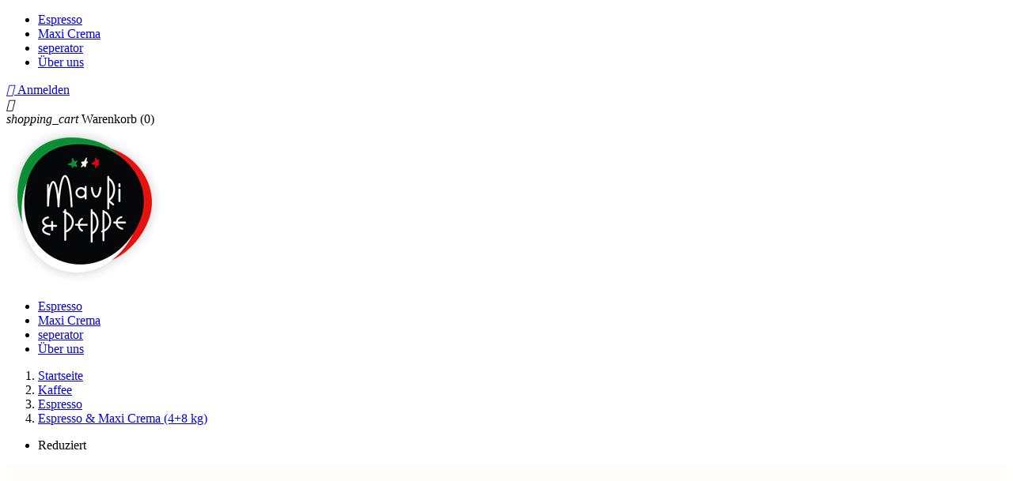

--- FILE ---
content_type: text/html; charset=utf-8
request_url: https://mauripeppe.de/espresso/31-espresso-maxicrema-3-3.html
body_size: 7649
content:
<!doctype html>
<html lang="de">

<head>
    
        
  <meta charset="utf-8">


  <meta http-equiv="x-ua-compatible" content="ie=edge">



    <link rel="canonical" href="https://mauripeppe.de/espresso/31-espresso-maxicrema-3-3.html">

  <title>Espresso &amp; Maxi Crema (4+8 kg)</title>
  <meta name="description" content="Maxi Crema - 60 % Arabica / 40 % Robusta Hochwertige Auswahl von rohen Kaffeebohnen aus Südamerika und Indien. Espresso - 70 % Arabica / 30 % Robusta Hochwertige Auswahl von rohen Kaffeebohnen aus Süd- und Zentralamerika, der Karibik, Zentralafrika und Indien. 

Die Bohnen werden 7-15 Tage gelagert und eingestellt und nach dem schonenden Röstverfahren natürlich abgekühlt, um dann unter Schutzatmosphäre zum Erhalt des Aromas verpackt zu werden.

Es werden KEINE modifizierenden Substanzen wie Korrekturmittel, Farbstoffe, Öle und Konservierungsstoffe verwendet, ebenso kein Wasser zum Abkühlungsprozess.">
  <meta name="keywords" content="">
    


  <meta name="viewport" content="width=device-width, initial-scale=1">



  <link rel="icon" type="image/vnd.microsoft.icon" href="/img/favicon.ico?1526391364">
  <link rel="shortcut icon" type="image/x-icon" href="/img/favicon.ico?1526391364">



    <link rel="stylesheet" href="https://mauripeppe.de/themes/mauripeppe/assets/cache/theme-c5ae1110.css" type="text/css" media="all">




  

  <script type="text/javascript">
        var prestashop = {"cart":{"products":[],"totals":{"total":{"type":"total","label":"Gesamt","amount":0,"value":"0,00\u00a0\u20ac"},"total_including_tax":{"type":"total","label":"Gesamt (inkl. MwSt.)","amount":0,"value":"0,00\u00a0\u20ac"},"total_excluding_tax":{"type":"total","label":"Gesamtpreis o. MwSt.","amount":0,"value":"0,00\u00a0\u20ac"}},"subtotals":{"products":{"type":"products","label":"Zwischensumme","amount":0,"value":"0,00\u00a0\u20ac"},"discounts":null,"shipping":{"type":"shipping","label":"Versand","amount":0,"value":"kostenlos"},"tax":null},"products_count":0,"summary_string":"0 Artikel","vouchers":{"allowed":1,"added":[]},"discounts":[],"minimalPurchase":0,"minimalPurchaseRequired":""},"currency":{"name":"Euro","iso_code":"EUR","iso_code_num":"978","sign":"\u20ac"},"customer":{"lastname":null,"firstname":null,"email":null,"birthday":null,"newsletter":null,"newsletter_date_add":null,"optin":null,"website":null,"company":null,"siret":null,"ape":null,"is_logged":false,"gender":{"type":null,"name":null},"addresses":[]},"language":{"name":"Deutsch (German)","iso_code":"de","locale":"de-DE","language_code":"de","is_rtl":"0","date_format_lite":"d.m.Y","date_format_full":"d.m.Y H:i:s","id":1},"page":{"title":"","canonical":null,"meta":{"title":"Espresso & Maxi Crema (4+8 kg)","description":"Maxi Crema - 60 % Arabica \/ 40 % Robusta Hochwertige Auswahl von rohen Kaffeebohnen aus S\u00fcdamerika und Indien. Espresso - 70 % Arabica \/ 30 % Robusta Hochwertige Auswahl von rohen Kaffeebohnen aus S\u00fcd- und Zentralamerika, der Karibik, Zentralafrika und Indien. \n\nDie Bohnen werden 7-15 Tage gelagert und eingestellt und nach dem schonenden R\u00f6stverfahren nat\u00fcrlich abgek\u00fchlt, um dann unter Schutzatmosph\u00e4re zum Erhalt des Aromas verpackt zu werden.\n\nEs werden KEINE modifizierenden Substanzen wie Korrekturmittel, Farbstoffe, \u00d6le und Konservierungsstoffe verwendet, ebenso kein Wasser zum Abk\u00fchlungsprozess.","keywords":"","robots":"index"},"page_name":"product","body_classes":{"lang-de":true,"lang-rtl":false,"country-US":true,"currency-EUR":true,"layout-full-width":true,"page-product":true,"tax-display-disabled":true,"product-id-31":true,"product-Espresso & Maxi Crema (4+8 kg)":true,"product-id-category-11":true,"product-id-manufacturer-2":true,"product-id-supplier-0":true,"product-available-for-order":true},"admin_notifications":[]},"shop":{"name":"Mauri e Peppe GmbH","logo":"\/img\/mauri-peppe-logo-1523874490.jpg","stores_icon":"\/img\/logo_stores.png","favicon":"\/img\/favicon.ico"},"urls":{"base_url":"https:\/\/mauripeppe.de\/","current_url":"https:\/\/mauripeppe.de\/espresso\/31-espresso-maxicrema-3-3.html","shop_domain_url":"https:\/\/mauripeppe.de","img_ps_url":"https:\/\/mauripeppe.de\/img\/","img_cat_url":"https:\/\/mauripeppe.de\/img\/c\/","img_lang_url":"https:\/\/mauripeppe.de\/img\/l\/","img_prod_url":"https:\/\/mauripeppe.de\/img\/p\/","img_manu_url":"https:\/\/mauripeppe.de\/img\/m\/","img_sup_url":"https:\/\/mauripeppe.de\/img\/su\/","img_ship_url":"https:\/\/mauripeppe.de\/img\/s\/","img_store_url":"https:\/\/mauripeppe.de\/img\/st\/","img_col_url":"https:\/\/mauripeppe.de\/img\/co\/","img_url":"https:\/\/mauripeppe.de\/themes\/mauripeppe\/assets\/img\/","css_url":"https:\/\/mauripeppe.de\/themes\/mauripeppe\/assets\/css\/","js_url":"https:\/\/mauripeppe.de\/themes\/mauripeppe\/assets\/js\/","pic_url":"https:\/\/mauripeppe.de\/upload\/","pages":{"address":"https:\/\/mauripeppe.de\/adresse","addresses":"https:\/\/mauripeppe.de\/adressen","authentication":"https:\/\/mauripeppe.de\/anmeldung","cart":"https:\/\/mauripeppe.de\/warenkorb","category":"https:\/\/mauripeppe.de\/index.php?controller=category","cms":"https:\/\/mauripeppe.de\/index.php?controller=cms","contact":"https:\/\/mauripeppe.de\/kontakt","discount":"https:\/\/mauripeppe.de\/Rabatt","guest_tracking":"https:\/\/mauripeppe.de\/auftragsverfolgung-gast","history":"https:\/\/mauripeppe.de\/bestellungsverlauf","identity":"https:\/\/mauripeppe.de\/profil","index":"https:\/\/mauripeppe.de\/","my_account":"https:\/\/mauripeppe.de\/mein-Konto","order_confirmation":"https:\/\/mauripeppe.de\/bestellbestatigung","order_detail":"https:\/\/mauripeppe.de\/index.php?controller=order-detail","order_follow":"https:\/\/mauripeppe.de\/bestellverfolgung","order":"https:\/\/mauripeppe.de\/Bestellung","order_return":"https:\/\/mauripeppe.de\/index.php?controller=order-return","order_slip":"https:\/\/mauripeppe.de\/bestellschein","pagenotfound":"https:\/\/mauripeppe.de\/seite-nicht-gefunden","password":"https:\/\/mauripeppe.de\/passwort-zuruecksetzen","pdf_invoice":"https:\/\/mauripeppe.de\/index.php?controller=pdf-invoice","pdf_order_return":"https:\/\/mauripeppe.de\/index.php?controller=pdf-order-return","pdf_order_slip":"https:\/\/mauripeppe.de\/index.php?controller=pdf-order-slip","prices_drop":"https:\/\/mauripeppe.de\/angebote","product":"https:\/\/mauripeppe.de\/index.php?controller=product","search":"https:\/\/mauripeppe.de\/suche","sitemap":"https:\/\/mauripeppe.de\/Sitemap","stores":"https:\/\/mauripeppe.de\/shops","supplier":"https:\/\/mauripeppe.de\/lieferant","register":"https:\/\/mauripeppe.de\/anmeldung?create_account=1","order_login":"https:\/\/mauripeppe.de\/Bestellung?login=1"},"theme_assets":"\/themes\/mauripeppe\/assets\/","actions":{"logout":"https:\/\/mauripeppe.de\/?mylogout="}},"configuration":{"display_taxes_label":false,"is_catalog":false,"show_prices":true,"opt_in":{"partner":false},"quantity_discount":{"type":"discount","label":"Rabatt"},"voucher_enabled":1,"return_enabled":0},"field_required":[],"breadcrumb":{"links":[{"title":"Startseite","url":"https:\/\/mauripeppe.de\/"},{"title":"Kaffee","url":"https:\/\/mauripeppe.de\/10-kaffee"},{"title":"Espresso","url":"https:\/\/mauripeppe.de\/11-espresso"},{"title":"Espresso & Maxi Crema (4+8 kg)","url":"https:\/\/mauripeppe.de\/espresso\/31-espresso-maxicrema-3-3.html"}],"count":4},"link":{"protocol_link":"https:\/\/","protocol_content":"https:\/\/"},"time":1768675752,"static_token":"a025cdac1772afb2fba2bda602a25238","token":"d0b4cb6108fcd5d93f5950797ee0a6c3"};
      </script>



  





  <!-- Global site tag (gtag.js) - Google Analytics -->
  <script async src="https://www.googletagmanager.com/gtag/js?id=UA-118787754-1"></script>
  <script>
      window.dataLayer = window.dataLayer || [];
      function gtag(){dataLayer.push(arguments);}
      gtag('js', new Date());

      gtag('config', 'UA-118787754-1');
  </script>
    
    <meta property="og:type" content="product">
    <meta property="og:url" content="https://mauripeppe.de/espresso/31-espresso-maxicrema-3-3.html">
    <meta property="og:title" content="Espresso &amp; Maxi Crema (4+8 kg)">
    <meta property="og:site_name" content="Mauri e Peppe GmbH">
    <meta property="og:description" content="Maxi Crema - 60 % Arabica / 40 % Robusta Hochwertige Auswahl von rohen Kaffeebohnen aus Südamerika und Indien. Espresso - 70 % Arabica / 30 % Robusta Hochwertige Auswahl von rohen Kaffeebohnen aus Süd- und Zentralamerika, der Karibik, Zentralafrika und Indien. 

Die Bohnen werden 7-15 Tage gelagert und eingestellt und nach dem schonenden Röstverfahren natürlich abgekühlt, um dann unter Schutzatmosphäre zum Erhalt des Aromas verpackt zu werden.

Es werden KEINE modifizierenden Substanzen wie Korrekturmittel, Farbstoffe, Öle und Konservierungsstoffe verwendet, ebenso kein Wasser zum Abkühlungsprozess.">
    <meta property="og:image" content="https://mauripeppe.de/42-large_default/espresso-maxicrema-3-3.jpg">
    <meta property="product:pretax_price:amount" content="280.986916">
    <meta property="product:pretax_price:currency" content="EUR">
    <meta property="product:price:amount" content="280.99">
    <meta property="product:price:currency" content="EUR">
            <meta property="product:weight:value" content="12.000000">
        <meta property="product:weight:units" content="kg">
    
</head>

<body id="product" class="lang-de country-us currency-eur layout-full-width page-product tax-display-disabled product-id-31 product-espresso-maxi-crema-4-8-kg- product-id-category-11 product-id-manufacturer-2 product-id-supplier-0 product-available-for-order">


    


<main>
    
            

    <header id="header">
        
            
    <div class="header-banner">
        
    </div>



    <nav class="header-nav">
        <div class="container">
            <div class="row">
                <div class="hidden-sm-down">
                    <div class="col-md-6 col-xs-12">
                        

<div class="menu js-top-menu hidden-sm-down" id="_desktop_top_menu">
              <ul class="top-menu" id="top-menu" data-depth="0">
                    <li class="category" id="category-11">
                          <a
                class="dropdown-item"
                href="https://mauripeppe.de/11-espresso" data-depth="0"
                              >
                                Espresso
              </a>
                          </li>
                    <li class="category" id="category-12">
                          <a
                class="dropdown-item"
                href="https://mauripeppe.de/12-maxi-crema" data-depth="0"
                              >
                                Maxi Crema
              </a>
                          </li>
                    <li class="link" id="lnk-seperator">
                          <a
                class="dropdown-item"
                href="http://" data-depth="0"
                              >
                                seperator
              </a>
                          </li>
                    <li class="cms-page" id="cms-page-4">
                          <a
                class="dropdown-item"
                href="https://mauripeppe.de/content/4-uber-uns" data-depth="0"
                              >
                                Über uns
              </a>
                          </li>
              </ul>
    
</div>

                    </div>
                    <div class="col-md-6 right-nav">
                        <div id="_desktop_user_info">
  <div class="user-info">
          <a
        href="https://mauripeppe.de/mein-Konto"
        title="Anmelden zu Ihrem Kundenbereich"
        rel="nofollow"
      >
        <i class="material-icons">&#xE7FF;</i>
        <span class="hidden-sm-down">Anmelden</span>
      </a>
      </div>
</div>

                    </div>
                </div>
                <div class="hidden-md-up text-sm-center mobile">
                    <div class="float-xs-left" id="menu-icon">
                        <i class="material-icons d-inline">&#xE5D2;</i>
                    </div>
                    <div class="float-xs-right" id="_mobile_cart"></div>
                    <div class="float-xs-right" id="_mobile_user_info"></div>
                    <div class="top-logo" id="_mobile_logo"></div>
                    <div class="clearfix"></div>
                </div>
            </div>
        </div>
    </nav>



    <div class="header-top">
        <div id="mobile_top_menu_wrapper" class="row hidden-md-up" style="display:none;">
            <div class="js-top-menu mobile" id="_mobile_top_menu"></div>
            <div class="js-top-menu-bottom">
                <div id="_mobile_currency_selector"></div>
                <div id="_mobile_language_selector"></div>
                <div id="_mobile_contact_link"></div>
            </div>
        </div>
        <div class="container">
            <div id="_desktop_cart">
  <div class="blockcart cart-preview inactive" data-refresh-url="//mauripeppe.de/module/ps_shoppingcart/ajax">
    <div class="header">
              <i class="material-icons shopping-cart">shopping_cart</i>
        <span class="hidden-sm-down">Warenkorb</span>
        <span class="cart-products-count">(0)</span>
          </div>
  </div>
</div>

            <a href="https://mauripeppe.de/" class="float-md-left header-logo">
                <img class="logo img-responsive" src="/img/mauri-peppe-logo-1523874490.jpg" alt="Mauri e Peppe GmbH">
            </a>
            

<div class="menu js-top-menu hidden-sm-down" id="_desktop_top_menu">
              <ul class="top-menu" id="top-menu" data-depth="0">
                    <li class="category" id="category-11">
                          <a
                class="dropdown-item"
                href="https://mauripeppe.de/11-espresso" data-depth="0"
                              >
                                Espresso
              </a>
                          </li>
                    <li class="category" id="category-12">
                          <a
                class="dropdown-item"
                href="https://mauripeppe.de/12-maxi-crema" data-depth="0"
                              >
                                Maxi Crema
              </a>
                          </li>
                    <li class="link" id="lnk-seperator">
                          <a
                class="dropdown-item"
                href="http://" data-depth="0"
                              >
                                seperator
              </a>
                          </li>
                    <li class="cms-page" id="cms-page-4">
                          <a
                class="dropdown-item"
                href="https://mauripeppe.de/content/4-uber-uns" data-depth="0"
                              >
                                Über uns
              </a>
                          </li>
              </ul>
    
</div>

        </div>
    </div>
    

        
    </header>

    
        
<aside id="notifications">
  <div class="container">
    
    
    
      </div>
</aside>
    

    <section id="wrapper">
        
        <div class="container">
            
                <nav data-depth="4" class="breadcrumb hidden-sm-down">
  <ol itemscope itemtype="http://schema.org/BreadcrumbList">
          
        <li itemprop="itemListElement" itemscope itemtype="http://schema.org/ListItem">
          <a itemprop="item" href="https://mauripeppe.de/">
            <span itemprop="name">Startseite</span>
          </a>
          <meta itemprop="position" content="1">
        </li>
      
          
        <li itemprop="itemListElement" itemscope itemtype="http://schema.org/ListItem">
          <a itemprop="item" href="https://mauripeppe.de/10-kaffee">
            <span itemprop="name">Kaffee</span>
          </a>
          <meta itemprop="position" content="2">
        </li>
      
          
        <li itemprop="itemListElement" itemscope itemtype="http://schema.org/ListItem">
          <a itemprop="item" href="https://mauripeppe.de/11-espresso">
            <span itemprop="name">Espresso</span>
          </a>
          <meta itemprop="position" content="3">
        </li>
      
          
        <li itemprop="itemListElement" itemscope itemtype="http://schema.org/ListItem">
          <a itemprop="item" href="https://mauripeppe.de/espresso/31-espresso-maxicrema-3-3.html">
            <span itemprop="name">Espresso &amp; Maxi Crema (4+8 kg)</span>
          </a>
          <meta itemprop="position" content="4">
        </li>
      
      </ol>
</nav>
            
            <div class="row">
            

            
  <div id="content-wrapper">
    
    
    <section id="main" itemscope itemtype="https://schema.org/Product">
        <meta itemprop="url" content="https://mauripeppe.de/espresso/31-espresso-maxicrema-3-3.html">

        <div class="row">
            <div class="col-md-5">
                
                    <section class="page-content" id="content">
                        
                            
                                <ul class="product-flags">
                                                                            <li class="product-flag discount">Reduziert</li>
                                                                    </ul>
                            

                            
                                <div class="images-container">
  
    <div class="product-cover">
      <img class="js-qv-product-cover" src="https://mauripeppe.de/42-large_default/espresso-maxicrema-3-3.jpg" alt="" title="" style="width:100%;" itemprop="image">
      <div class="layer hidden-sm-down" data-toggle="modal" data-target="#product-modal">
        <i class="material-icons zoom-in">&#xE8FF;</i>
      </div>
    </div>
  

  
    <div class="js-qv-mask mask">
      <ul class="product-images js-qv-product-images">
                  <li class="thumb-container">
            <div
              class="thumb js-thumb  selected "
              data-image-medium-src="https://mauripeppe.de/42-medium_default/espresso-maxicrema-3-3.jpg"
              data-image-large-src="https://mauripeppe.de/42-large_default/espresso-maxicrema-3-3.jpg"
              style="background-image:url(https://mauripeppe.de/42-home_default/espresso-maxicrema-3-3.jpg);"
              title=""
              itemprop="image"
            ></div>
          </li>
              </ul>
    </div>
  
</div>

                            
                            <div class="scroll-box-arrows">
                                <i class="material-icons left">&#xE314;</i>
                                <i class="material-icons right">&#xE315;</i>
                            </div>
                        
                    </section>
                
            </div>
            <div class="col-md-1"></div>
            <div class="col-md-6">
                
                    
                        <h1 class="h1 product_name" itemprop="name">Espresso &amp; Maxi Crema (4+8 kg)</h1>
                    
                
                
                      <div class="product-prices">
    
              <div class="product-discount">
          
          <span class="regular-price">305,42 €</span>
                                                <span class="discount discount-percentage">8% sparen</span>
                                    </div>
          

    
      <div
        class="product-price h5 has-discount"
        itemprop="offers"
        itemscope
        itemtype="https://schema.org/Offer"
      >
        <link itemprop="availability" href="https://schema.org/InStock"/>
        <meta itemprop="priceCurrency" content="EUR">
        <div class="current-price">
          <span itemprop="price" content="280.99">280,99 <span>€</span></span>


        </div>

        
                  
      </div>
    

    
          

    
          

    
          

    

    <div class="tax-shipping-delivery-label">
            
      
                        </div>
  </div>
                
                <div class="line50"></div>
                <div class="product-information">
                    
                        <div id="product-description-short-31" itemprop="description"><p class="MsoNormal"><span style="font-family:Verdana, sans-serif;"><span style="font-size:11.3333px;">Maxi Crema - 60 % Arabica / 40 % Robusta<br /> Hochwertige Auswahl von rohen Kaffeebohnen aus Südamerika und Indien. <br /><br />Espresso - 70 % Arabica / 30 % Robusta<br /> Hochwertige Auswahl von rohen Kaffeebohnen aus Süd- und Zentralamerika, der Karibik, Zentralafrika und Indien. </span></span></p>
<p class="MsoNormal"></p>
<p class="MsoNormal"><span style="font-family:Verdana, sans-serif;"><span style="font-size:11.3333px;">Die Bohnen werden 7-15 Tage gelagert und eingestellt und nach dem schonenden Röstverfahren natürlich abgekühlt, um dann unter Schutzatmosphäre zum Erhalt des Aromas verpackt zu werden.</span></span></p>
<p class="MsoNormal"></p>
<p class="MsoNormal"><span style="font-family:Verdana, sans-serif;"><span style="font-size:11.3333px;">Es werden KEINE modifizierenden Substanzen wie Korrekturmittel, Farbstoffe, Öle und Konservierungsstoffe verwendet, ebenso kein Wasser zum Abkühlungsprozess.</span></span></p></div>
                    
                    
                        <div class="product-description"><p>Mehr Informationen über Aromen und Nuancen unserer ganz besonderen Kaffees finden Sie in unserer <a href="/content/8-kaffee-fibel-mit-aromen-und-nuancen" class="btn btn-default">Kaffee-Fibel</a></p></div>
                    

                    
                    <div class="product-actions">
                        
                            <form action="https://mauripeppe.de/warenkorb" method="post" id="add-to-cart-or-refresh">
                                <input type="hidden" name="token" value="a025cdac1772afb2fba2bda602a25238">
                                <input type="hidden" name="id_product" value="31" id="product_page_product_id">
                                <input type="hidden" name="id_customization" value="0" id="product_customization_id">

                                
                                    <div class="product-variants">
  </div>
                                

                                
                                                                    

                                
                                    <section class="product-discounts">
  </section>
                                

                                
                                    <div class="product-add-to-cart">
      <span class="control-label">Menge</span>

    
      <div class="product-quantity clearfix">
        <div class="qty">
          <input
            type="text"
            name="qty"
            id="quantity_wanted"
            value="1"
            class="input-group"
            min="1"
            aria-label="Menge"
          >
        </div>

        <div class="add">
          <button
            class="btn btn-primary add-to-cart"
            data-button-action="add-to-cart"
            type="submit"
                      >
            <i class="material-icons shopping-cart">&#xE547;</i>
            In den Warenkorb
          </button>
        </div>
      </div>
    

    
      <span id="product-availability">
              </span>
    
    
    
            
  </div>
                                

                                
                                    <div class="product-additional-info">
  
</div>
                                

                                
                                    <input class="product-refresh ps-hidden-by-js" name="refresh" type="submit" value="Aktualisieren">
                                
                            </form>
                        

                    </div>

                                            <div class="product-reference">
                            <label class="label">Artikel-Nr. </label>
                            <span itemprop="sku">espresso-maxicrema-4-8</span>
                        </div>
                                        
                          <div id="block-reassurance">
    <ul>
              <li>
          <div class="block-reassurance-item">
            <img src="https://mauripeppe.de/modules/blockreassurance/img/ic_verified_user_black_36dp_1x.png" alt="Garantiert sichere Zahlung">
            <span class="h6">Garantiert sichere Zahlung</span>
          </div>
        </li>
              <li>
          <div class="block-reassurance-item">
            <img src="https://mauripeppe.de/modules/blockreassurance/img/ic_local_shipping_black_36dp_1x.png" alt="Lieferung innerhalb 2-3 Werktagen">
            <span class="h6">Lieferung innerhalb 2-3 Werktagen</span>
          </div>
        </li>
          </ul>
  </div>

                    

                    
                    <div class="tabs noback nopadding productdetails">
                        <ul class="nav nav-tabs" role="tablist">
                            
                                
                                    
                                            
                                            
                                            
                                            
                                            
                                            
                                
                            
                            <li class="nav-item">
                                <a
                                        class="nav-link"
                                        data-toggle="tab"
                                        href="#product-details"
                                        role="tab"
                                        aria-controls="product-details"
                                        aria-selected="true">Details</a>
                            </li>
                                                                                </ul>

                        <div class="tab-content" id="tab-content">

                            
                                <div class="tab-pane fade in active"
     id="product-details"
     data-product="{&quot;id_shop_default&quot;:&quot;1&quot;,&quot;id_manufacturer&quot;:&quot;2&quot;,&quot;id_supplier&quot;:&quot;0&quot;,&quot;reference&quot;:&quot;espresso-maxicrema-4-8&quot;,&quot;is_virtual&quot;:&quot;0&quot;,&quot;delivery_in_stock&quot;:&quot;&quot;,&quot;delivery_out_stock&quot;:&quot;&quot;,&quot;id_category_default&quot;:&quot;11&quot;,&quot;on_sale&quot;:&quot;0&quot;,&quot;online_only&quot;:&quot;0&quot;,&quot;ecotax&quot;:0,&quot;minimal_quantity&quot;:&quot;1&quot;,&quot;low_stock_threshold&quot;:null,&quot;low_stock_alert&quot;:&quot;0&quot;,&quot;price&quot;:280.99,&quot;unity&quot;:&quot;&quot;,&quot;unit_price_ratio&quot;:&quot;0.000000&quot;,&quot;additional_shipping_cost&quot;:&quot;0.00&quot;,&quot;customizable&quot;:&quot;0&quot;,&quot;text_fields&quot;:&quot;0&quot;,&quot;uploadable_files&quot;:&quot;0&quot;,&quot;redirect_type&quot;:&quot;404&quot;,&quot;id_type_redirected&quot;:&quot;0&quot;,&quot;available_for_order&quot;:&quot;1&quot;,&quot;available_date&quot;:&quot;0000-00-00&quot;,&quot;show_condition&quot;:&quot;0&quot;,&quot;condition&quot;:&quot;new&quot;,&quot;show_price&quot;:&quot;1&quot;,&quot;indexed&quot;:&quot;1&quot;,&quot;visibility&quot;:&quot;both&quot;,&quot;cache_default_attribute&quot;:&quot;0&quot;,&quot;advanced_stock_management&quot;:&quot;0&quot;,&quot;date_add&quot;:&quot;2018-05-07 10:14:35&quot;,&quot;date_upd&quot;:&quot;2025-01-07 16:00:26&quot;,&quot;pack_stock_type&quot;:&quot;0&quot;,&quot;meta_description&quot;:&quot;&quot;,&quot;meta_keywords&quot;:&quot;&quot;,&quot;meta_title&quot;:&quot;&quot;,&quot;link_rewrite&quot;:&quot;espresso-maxicrema-3-3&quot;,&quot;name&quot;:&quot;Espresso &amp; Maxi Crema (4+8 kg)&quot;,&quot;description&quot;:&quot;&lt;p&gt;Mehr Informationen \u00fcber Aromen und Nuancen unserer ganz besonderen Kaffees finden Sie in unserer\u00a0&lt;a href=\&quot;\/content\/8-kaffee-fibel-mit-aromen-und-nuancen\&quot; class=\&quot;btn btn-default\&quot;&gt;Kaffee-Fibel&lt;\/a&gt;&lt;\/p&gt;&quot;,&quot;description_short&quot;:&quot;&lt;p class=\&quot;MsoNormal\&quot;&gt;&lt;span style=\&quot;font-family:Verdana, sans-serif;\&quot;&gt;&lt;span style=\&quot;font-size:11.3333px;\&quot;&gt;Maxi Crema - 60 % Arabica \/ 40 % Robusta&lt;br \/&gt; Hochwertige Auswahl von rohen Kaffeebohnen aus S\u00fcdamerika und Indien. &lt;br \/&gt;&lt;br \/&gt;Espresso - 70 % Arabica \/ 30 % Robusta&lt;br \/&gt; Hochwertige Auswahl von rohen Kaffeebohnen aus S\u00fcd- und Zentralamerika, der Karibik, Zentralafrika und Indien. &lt;\/span&gt;&lt;\/span&gt;&lt;\/p&gt;\n&lt;p class=\&quot;MsoNormal\&quot;&gt;&lt;\/p&gt;\n&lt;p class=\&quot;MsoNormal\&quot;&gt;&lt;span style=\&quot;font-family:Verdana, sans-serif;\&quot;&gt;&lt;span style=\&quot;font-size:11.3333px;\&quot;&gt;Die Bohnen werden 7-15 Tage gelagert und eingestellt und nach dem schonenden R\u00f6stverfahren nat\u00fcrlich abgek\u00fchlt, um dann unter Schutzatmosph\u00e4re zum Erhalt des Aromas verpackt zu werden.&lt;\/span&gt;&lt;\/span&gt;&lt;\/p&gt;\n&lt;p class=\&quot;MsoNormal\&quot;&gt;&lt;\/p&gt;\n&lt;p class=\&quot;MsoNormal\&quot;&gt;&lt;span style=\&quot;font-family:Verdana, sans-serif;\&quot;&gt;&lt;span style=\&quot;font-size:11.3333px;\&quot;&gt;Es werden KEINE modifizierenden Substanzen wie Korrekturmittel, Farbstoffe, \u00d6le und Konservierungsstoffe verwendet, ebenso kein Wasser zum Abk\u00fchlungsprozess.&lt;\/span&gt;&lt;\/span&gt;&lt;\/p&gt;&quot;,&quot;available_now&quot;:&quot;&quot;,&quot;available_later&quot;:&quot;&quot;,&quot;id&quot;:31,&quot;id_product&quot;:31,&quot;out_of_stock&quot;:0,&quot;new&quot;:0,&quot;id_product_attribute&quot;:&quot;0&quot;,&quot;quantity_wanted&quot;:1,&quot;extraContent&quot;:[],&quot;allow_oosp&quot;:true,&quot;category&quot;:&quot;espresso&quot;,&quot;category_name&quot;:&quot;Espresso&quot;,&quot;link&quot;:&quot;https:\/\/mauripeppe.de\/espresso\/31-espresso-maxicrema-3-3.html&quot;,&quot;attribute_price&quot;:0,&quot;price_tax_exc&quot;:280.986916,&quot;price_without_reduction&quot;:305.420561,&quot;reduction&quot;:24.433645,&quot;specific_prices&quot;:{&quot;id_specific_price&quot;:&quot;24&quot;,&quot;id_specific_price_rule&quot;:&quot;0&quot;,&quot;id_cart&quot;:&quot;0&quot;,&quot;id_product&quot;:&quot;31&quot;,&quot;id_shop&quot;:&quot;1&quot;,&quot;id_shop_group&quot;:&quot;0&quot;,&quot;id_currency&quot;:&quot;0&quot;,&quot;id_country&quot;:&quot;0&quot;,&quot;id_group&quot;:&quot;0&quot;,&quot;id_customer&quot;:&quot;0&quot;,&quot;id_product_attribute&quot;:&quot;0&quot;,&quot;price&quot;:&quot;-1.000000&quot;,&quot;from_quantity&quot;:&quot;1&quot;,&quot;reduction&quot;:&quot;0.080000&quot;,&quot;reduction_tax&quot;:&quot;1&quot;,&quot;reduction_type&quot;:&quot;percentage&quot;,&quot;from&quot;:&quot;0000-00-00 00:00:00&quot;,&quot;to&quot;:&quot;0000-00-00 00:00:00&quot;,&quot;score&quot;:&quot;48&quot;},&quot;quantity&quot;:-6,&quot;quantity_all_versions&quot;:-6,&quot;id_image&quot;:&quot;de-default&quot;,&quot;features&quot;:[{&quot;name&quot;:&quot;Menge&quot;,&quot;value&quot;:&quot;12 kg&quot;,&quot;id_feature&quot;:&quot;6&quot;},{&quot;name&quot;:&quot;Besonderheit&quot;,&quot;value&quot;:&quot;ganze Bohnen&quot;,&quot;id_feature&quot;:&quot;7&quot;},{&quot;name&quot;:&quot;Intensit\u00e4t&quot;,&quot;value&quot;:&quot;Crema: 60% Arabica \/ 40% Robusta, Espresso: 70% Arabica \/ 30% Robusta&quot;,&quot;id_feature&quot;:&quot;8&quot;}],&quot;attachments&quot;:[],&quot;virtual&quot;:0,&quot;pack&quot;:0,&quot;packItems&quot;:[],&quot;nopackprice&quot;:0,&quot;customization_required&quot;:false,&quot;rate&quot;:0,&quot;tax_name&quot;:&quot;&quot;,&quot;ecotax_rate&quot;:0,&quot;unit_price&quot;:0,&quot;customizations&quot;:{&quot;fields&quot;:[]},&quot;id_customization&quot;:0,&quot;is_customizable&quot;:false,&quot;show_quantities&quot;:false,&quot;quantity_label&quot;:&quot;Artikel&quot;,&quot;quantity_discounts&quot;:[],&quot;customer_group_discount&quot;:0}"
     role="tabpanel">
    
        
            
                
                    
                        
                    
                
                    
                    
            
          
                
            
        
    

    
            

    
            

    
        <div class="product-out-of-stock">
            
        </div>
    

    
                    <section class="product-features">
                
                <dl class="data-sheet">
                                            <dt class="name"><strong>Menge</strong></dt>
                        <dd class="value">12 kg</dd>
                                            <dt class="name"><strong>Besonderheit</strong></dt>
                        <dd class="value">ganze Bohnen</dd>
                                            <dt class="name"><strong>Intensität</strong></dt>
                        <dd class="value">Crema: 60% Arabica / 40% Robusta, Espresso: 70% Arabica / 30% Robusta</dd>
                                    </dl>
            </section>
            

    
    
            

    
            
</div>
                            

                            
                                                            

                                                </div>
                </div>
                
            </div>
        </div>
        </div>

        
                    

        
            
        

        
            <div class="modal fade js-product-images-modal" id="product-modal">
    <div class="modal-dialog" role="document">
        <div class="modal-content">
            <div class="modal-body">
                                <figure>
                    <img class="js-modal-product-cover product-cover-modal" width="800" src="https://mauripeppe.de/42-large_default/espresso-maxicrema-3-3.jpg" alt=""
                         title="" itemprop="image">
                    <figcaption class="image-caption">
                        
                            <div id="product-description-short" itemprop="description"><p class="MsoNormal"><span style="font-family:Verdana, sans-serif;"><span style="font-size:11.3333px;">Maxi Crema - 60 % Arabica / 40 % Robusta<br /> Hochwertige Auswahl von rohen Kaffeebohnen aus Südamerika und Indien. <br /><br />Espresso - 70 % Arabica / 30 % Robusta<br /> Hochwertige Auswahl von rohen Kaffeebohnen aus Süd- und Zentralamerika, der Karibik, Zentralafrika und Indien. </span></span></p>
<p class="MsoNormal"></p>
<p class="MsoNormal"><span style="font-family:Verdana, sans-serif;"><span style="font-size:11.3333px;">Die Bohnen werden 7-15 Tage gelagert und eingestellt und nach dem schonenden Röstverfahren natürlich abgekühlt, um dann unter Schutzatmosphäre zum Erhalt des Aromas verpackt zu werden.</span></span></p>
<p class="MsoNormal"></p>
<p class="MsoNormal"><span style="font-family:Verdana, sans-serif;"><span style="font-size:11.3333px;">Es werden KEINE modifizierenden Substanzen wie Korrekturmittel, Farbstoffe, Öle und Konservierungsstoffe verwendet, ebenso kein Wasser zum Abkühlungsprozess.</span></span></p></div>
                        
                    </figcaption>
                </figure>
                <aside id="thumbnails" class="thumbnails js-thumbnails text-sm-center">
                    
                        <div class="js-modal-mask mask  nomargin ">
                            <ul class="product-images js-modal-product-images">
                                                                    <li class="thumb-container">
                                        <img data-image-large-src="https://mauripeppe.de/42-large_default/espresso-maxicrema-3-3.jpg" class="thumb js-modal-thumb" src="https://mauripeppe.de/42-home_default/espresso-maxicrema-3-3.jpg" alt="" title=""
                                             width="250" itemprop="image">
                                    </li>
                                                            </ul>
                        </div>
                    
                                    </aside>
            </div>
        </div><!-- /.modal-content -->
    </div><!-- /.modal-dialog -->
</div><!-- /.modal -->
        

        
            <footer class="page-footer">
                
                    <!-- Footer content -->
                
            </footer>
        
    </section>

    
  </div>


            
            </div>
        </div>
        
    </section>

        
    <footer id="footer">
        <div id="scrolltop"><i class="material-icons" aria-role="button">keyboard_arrow_up</i></div>
        
            <div class="container">
    <div class="row">
        
            
  <div class="block-social col-lg-4 col-md-12 col-sm-12">
    <ul>
          </ul>
  </div>


        
    </div>
</div>
<div class="footer-container">
    <div class="container">
        <div class="row">
            
                
<div class="block-contact col-md-4 col-sm-6 links wrapper">
  <div class="">
    <h4 class="block-contact-title">Kontakt</h4>
      <strong>Mauri e Peppe GmbH</strong><br/>
      Sielminger Str. 68<br/>
      70771 
      Leinfelden-Echterdingen
      <br/>
              <br>
        
        Tel.: <span>+ 49 (0) 711-52 08 50 81</span>
                    <br>
        
        Fax: <span>+ 49 (0) 711-52 08 50 82</span>
            <br/>
              <br>
          <a href="mailto:info@mauripeppe.de">info@mauripeppe.de</a>
            <br/><a href="/">mauripeppe.de</a>
  </div>
</div>
<div id="block_myaccount_infos" class="col-md-2 col-sm-6 links wrapper text-sm-right text-md-left">
  <h3 class="myaccount-title">
    <a href="https://mauripeppe.de/mein-Konto" rel="nofollow">
      Ihr Konto
    </a>
  </h3>
  <ul class="account-list" id="footer_account_list">
            <li>
          <a href="https://mauripeppe.de/profil" title="Persönliche Angaben" rel="nofollow">
            Persönliche Angaben
          </a>
        </li>
            <li>
          <a href="https://mauripeppe.de/bestellungsverlauf" title="Bestellungen" rel="nofollow">
            Bestellungen
          </a>
        </li>
            <li>
          <a href="https://mauripeppe.de/bestellschein" title="Rückvergütungen" rel="nofollow">
            Rückvergütungen
          </a>
        </li>
            <li>
          <a href="https://mauripeppe.de/adressen" title="Adressen" rel="nofollow">
            Adressen
          </a>
        </li>
            <li>
          <a href="https://mauripeppe.de/Rabatt" title="Gutscheine" rel="nofollow">
            Gutscheine
          </a>
        </li>
        
<li>
  <a href="//mauripeppe.de/module/ps_emailalerts/account" title="Benachrichtigungen">
    Benachrichtigungen
  </a>
</li>

	</ul>
</div>
<div class="clearfix hidden-md-up breakline"></div>
<div class="col-md-3 col-sm-6 links">
    <div class="row">
                    <div class="col-md-12 wrapper">
                <h3 class="h3">Informationen</h3>
                                <ul id="footer_sub_menu_96613">
                                            <li>
                            <a
                                    id="link-cms-page-2-2"
                                    class="cms-page-link"
                                    href="https://mauripeppe.de/content/2-Widerrufsrecht"
                                    title="widerrufsrecht"
                                                                >
                                Widerrufsrecht
                            </a>
                        </li>
                                            <li>
                            <a
                                    id="link-cms-page-3-2"
                                    class="cms-page-link"
                                    href="https://mauripeppe.de/content/3-allgemeine-geschaeftsbedingungen"
                                    title="Unsere allgemeinen Geschäftsbedingungen"
                                                                >
                                Allgemeine Geschäftsbedingungen
                            </a>
                        </li>
                                            <li>
                            <a
                                    id="link-cms-page-4-2"
                                    class="cms-page-link"
                                    href="https://mauripeppe.de/content/4-uber-uns"
                                    title="Learn more about us"
                                                                >
                                Über uns
                            </a>
                        </li>
                                            <li>
                            <a
                                    id="link-cms-page-6-2"
                                    class="cms-page-link"
                                    href="https://mauripeppe.de/content/6-datenschutz"
                                    title="datenschutz"
                                                                >
                                Datenschutz
                            </a>
                        </li>
                                            <li>
                            <a
                                    id="link-cms-page-7-2"
                                    class="cms-page-link"
                                    href="https://mauripeppe.de/content/7-impressum"
                                    title="Impressum"
                                                                >
                                Impressum
                            </a>
                        </li>
                                    </ul>
            </div>
            </div>
</div>
<div class="col-md-3 col-sm-6 text-sm-right text-md-left" id="fcustom">
    <p id="footer-logo"></p>
    <div id="socials">
        <a href="https://www.facebook.com/Mauri-e-Peppe-478441065906712" target="_blank" class="facebook"></a>
        <a href="https://plus.google.com/u/0/112735862169385570173" target="_blank" class="google-plus"></a>
        <a href="https://twitter.com/MauriPeppe" target="_blank" class="twitter"></a>
        <a href="https://www.instagram.com/mauripeppe/" target="_blank" class="instagram"></a>
    </div>
    <hr>
    <div id="footer-logos">
        
        
        
        
        
        
        <p>Vorkasse</p>
        <p>Rechnung</p>
        <img src="/themes/mauripeppe/assets/img/dhl.png">
    </div>
</div>

            
        </div>
        <div class="row">
            
                
            
        </div>
    </div>
</div>
<div class="copyright">
    <div class="container">
        <div class="row">
            <div class="col-md-12">
                <p class="mb-0">
                    
                        <a class="_blank" href="https://mauripeppe.de" target="_blank">
                            © 2026 - Mauri e Peppe GmbH - powered by Kern GmbH
                        </a>
                    
                </p>
            </div>
        </div>
    </div>
</div>
        
    </footer>

</main>


      <script type="text/javascript" src="https://mauripeppe.de/themes/mauripeppe/assets/cache/bottom-2bb9ca9.js" ></script>





    

</body>

</html>